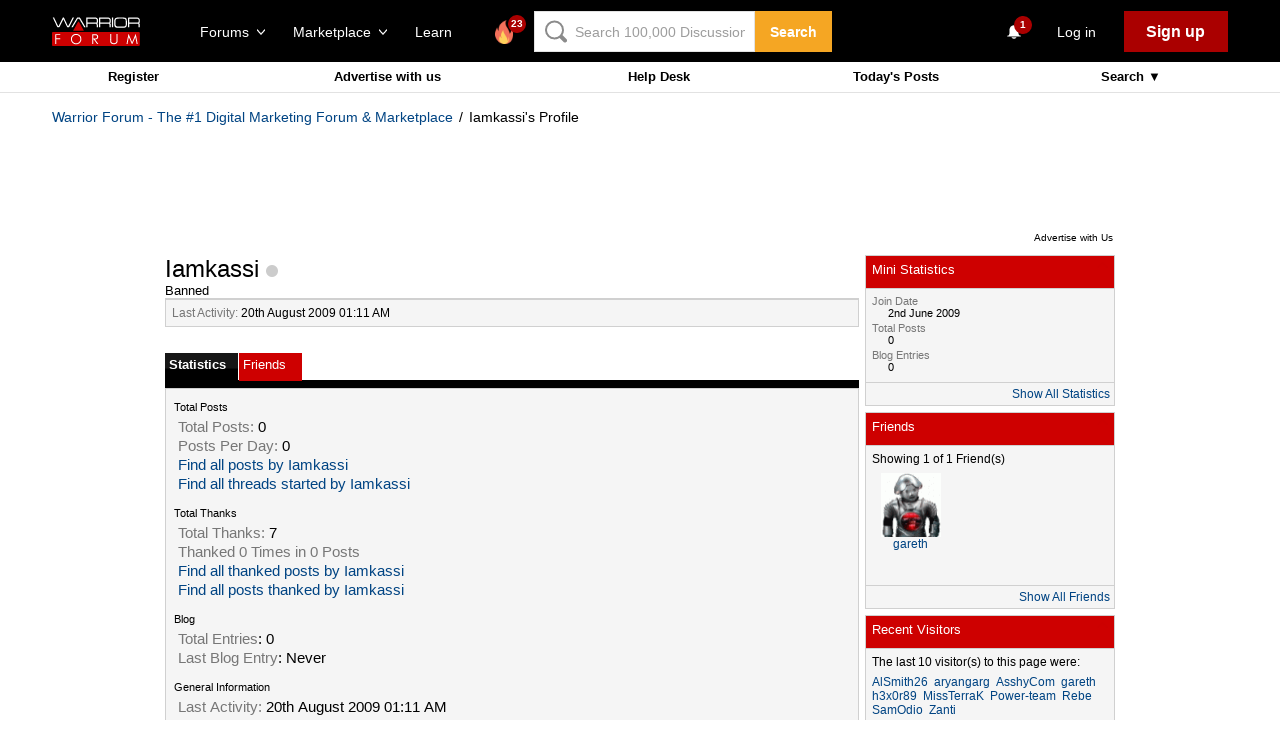

--- FILE ---
content_type: text/html; charset=utf-8
request_url: https://www.google.com/recaptcha/api2/aframe
body_size: -87
content:
<!DOCTYPE HTML><html><head><meta http-equiv="content-type" content="text/html; charset=UTF-8"></head><body><script nonce="xjRNcvdLJTRf4eAfCCbc_w">/** Anti-fraud and anti-abuse applications only. See google.com/recaptcha */ try{var clients={'sodar':'https://pagead2.googlesyndication.com/pagead/sodar?'};window.addEventListener("message",function(a){try{if(a.source===window.parent){var b=JSON.parse(a.data);var c=clients[b['id']];if(c){var d=document.createElement('img');d.src=c+b['params']+'&rc='+(localStorage.getItem("rc::a")?sessionStorage.getItem("rc::b"):"");window.document.body.appendChild(d);sessionStorage.setItem("rc::e",parseInt(sessionStorage.getItem("rc::e")||0)+1);localStorage.setItem("rc::h",'1769429189989');}}}catch(b){}});window.parent.postMessage("_grecaptcha_ready", "*");}catch(b){}</script></body></html>